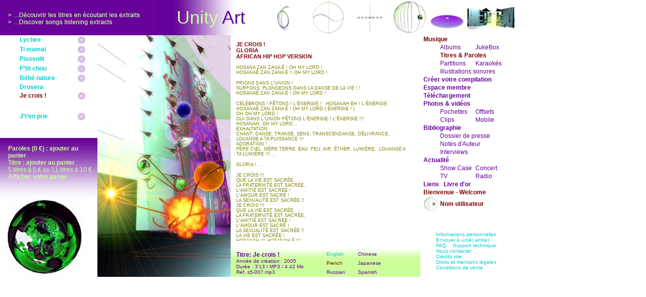

--- FILE ---
content_type: text/html
request_url: http://unityartprod.com/det_titre.php?id=392&panier&sphere=SPHERE5&idelem=393&langue=FR&titre=Je%20crois%20!
body_size: 33578
content:
<!DOCTYPE html PUBLIC "-//W3C//DTD XHTML 1.0 Transitional//EN" "http://www.w3.org/TR/xhtml1/DTD/xhtml1-transitional.dtd">

<html xmlns="http://www.w3.org/1999/xhtml">
<head>

<script src="infobulle.js"></script>
<style type="text/css">
.infobulle{
	color: #FFFFFF;
	position: absolute;
	visibility : hidden;
	border: 1px solid #660099;
	padding: 8px;
	font-family: Arial, Helvetica, sans-serif;
	align: center;
	font-size: 8pt;
	background-color: #00cccc;
}
</style>
<div id="bulle" class="infobulle"></div>
<script src="../Scripts/AC_RunActiveContent.js" type="text/javascript"></script>


<meta http-equiv="Content-Type" content="text/html; charset=utf-8" />
<title>music</title>
<link href="album.css" rel="stylesheet" type="text/css" />
<script type="text/javascript">
<!--
function MM_preloadImages() { //v3.0
  var d=document; if(d.images){ if(!d.MM_p) d.MM_p=new Array();
    var i,j=d.MM_p.length,a=MM_preloadImages.arguments; for(i=0; i<a.length; i++)
    if (a[i].indexOf("#")!=0){ d.MM_p[j]=new Image; d.MM_p[j++].src=a[i];}}
}

function MM_swapImgRestore() { //v3.0
  var i,x,a=document.MM_sr; for(i=0;a&&i<a.length&&(x=a[i])&&x.oSrc;i++) x.src=x.oSrc;
}

function MM_findObj(n, d) { //v4.01
  var p,i,x;  if(!d) d=document; if((p=n.indexOf("?"))>0&&parent.frames.length) {
    d=parent.frames[n.substring(p+1)].document; n=n.substring(0,p);}
  if(!(x=d[n])&&d.all) x=d.all[n]; for (i=0;!x&&i<d.forms.length;i++) x=d.forms[i][n];
  for(i=0;!x&&d.layers&&i<d.layers.length;i++) x=MM_findObj(n,d.layers[i].document);
  if(!x && d.getElementById) x=d.getElementById(n); return x;
}

function MM_swapImage() { //v3.0
  var i,j=0,x,a=MM_swapImage.arguments; document.MM_sr=new Array; for(i=0;i<(a.length-2);i+=3)
   if ((x=MM_findObj(a[i]))!=null){document.MM_sr[j++]=x; if(!x.oSrc) x.oSrc=x.src; x.src=a[i+2];}
}
function MM_popupMsg(msg) { //v1.0
  alert(msg);
}
//-->
</script>
<style type="text/css">
<!--
body {
	margin-left: 0px;
	margin-top: 0px;
	margin-right: 0px;
	margin-bottom: 0px;
	text-decoration: none;
}
a:link {
	text-decoration: none;
}
a:visited {
	text-decoration: none;
}
a:hover {
	text-decoration: none;
}
a:active {
	text-decoration: none;
}
-->
</style>
</head>

<body onload="MM_preloadImages('images/bandeaumusique/donwload.gif','images/bandeaumusique/select.gif','images/bandeaumusique/decouv.gif','images/ajoutcompila.gif','images/presentalbum/revenirsommaire.png','images/presentalbum/visualisercommande.png','images/presentalbum/createcompilation.png','images/presentalbum/discoversongs.png','images/presentalbum/membersapce.png','images/presentalbum/compil.gif','images/presentalbum/buypartitions.png','images/presentalbum/discoverkaraokes.png','images/presentalbum/downloadachat.png','images/presentalbum/downloadcovers.png','images/presentalbum/downloadoffsets.png','images/presentalbum/decouvdossierp.png','images/presentalbum/decouv-notesauteur.png','images/presentalbum/ecouterinterviews.png','images/presentalbum/actualite.png','images/presentalbum/creditsite.png','images/presentalbum/mentionslegales.png','images/presentalbum/add-album.png','images/presentalbum/See-basket.png','images/presentalbum/faq.png','images/presentalbum/conditions.png','images/presentalbum/al-illustrations.jpg','images/presentalbum/al-jardin.jpg','images/presentalbum/al-shiva.jpg','images/titre/c1A.gif','images/titre/c2A.gif','images/titre/c3A.gif','images/titre/c4A.gif','images/titre/c5A.gif','images/titre/c6A.gif','images/titre/c7A.gif','images/presentalbum/returntothespheres.png','images/presentalbum/links.png','images/presentalbum/envoyeraunami.png','images/presentalbum/nouscontacter.png','images/presentalbum/livredor.png','images/presentalbum/infosperso.png','images/presentalbum/supporttechnique.png','images/presentalbum/illustrations-sonores.png','images/presentalbum/jukebox.png')">

<div id="paroles"><table width="356" border="0" cellspacing="0" cellpadding="0">
  <tr>
    <td width="11">&nbsp;</td>
    <td width="345" rowspan="2"><p class="songtitre">&nbsp;</p>
      <div class="Section1">
        <p class="songtitre">JE  CROIS !</p>
        <p class="songtitre">GLORIA </p>
        <p class="songtitre">AFRICAN  HIP HOP version</p>
        <p class="MsoNormal" style="text-align:justify;"><span style="font-family:'Arial Unicode MS'; font-size:8.0pt; ">&nbsp;</span><span style="font-family:'Arial Unicode MS'; font-size:8.0pt; "> </span></p>
        <p class="songcouplet">HOSANA  ZAN ZANA É ! OH MY LORD !</p>
        <p class="songcouplet">HOSANAÉ  ZAN ZANA É !! OH MY LORD !</p>
        <p class="MsoNormal" style="text-align:justify;"><span style="font-family:'Arial Unicode MS'; font-size:8.0pt; ">&nbsp;</span></p>
        <p class="songcouplet">PRIONS  DANS L<span style="font-family:'Arial Unicode MS'; ">’</span>UNION !</p>
        <p class="songcouplet">SURFONS,  PLONGEONS DANS LA DANSE DE LA VIE ! !</p>
        <p class="songcouplet">HOSANAÉ  ZAN ZANA É ! OH MY LORD !</p>
        <p class="MsoNormal" style="text-align:justify;"><span style="font-family:'Arial Unicode MS'; font-size:8.0pt; ">&nbsp;</span></p>
        <p class="songcouplet">CÉLÉBRONS  ! FÊTONS ! L<span style="font-family:'Arial Unicode MS'; ">’</span>ÉNERGIE !&nbsp;&nbsp;  HOSANAH EH ! L<span style="font-family:'Arial Unicode MS'; ">’</span>ÉNERGIE</p>
        <p class="songcouplet">HOSANAÉ  ZAN ZANA É ! OH MY LORD ( ÉNERGIE ! )</p>
        <p class="songcouplet">OH  OH MY LORD !</p>
        <p class="songcouplet">OUI  DANS L<span style="font-family:'Arial Unicode MS'; ">’</span>UNION FÊTONS L<span style="font-family:'Arial Unicode MS'; ">’</span>ÉNERGIE ! L<span style="font-family:'Arial Unicode MS'; ">’</span>ÉNERGIE  !!!</p>
        <p class="songcouplet">HOSANAH,  OH MY LORD...</p>
        <p class="songcouplet">EXHALTATION</p>
        <p class="songcouplet">CHANT,  DANSE, TRANSE, SENS, TRANSCENDANSE, DÉLIVRANCE, LOUANGE A TA PUISSANCE !!!</p>
        <p class="songcouplet">ADORATION  !</p>
        <p class="songcouplet">PÈRE  CIEL, MÈRE TERRE, EAU, FEU, AIR, ÉTHER, LUMIÈRE,&nbsp; LOUANGE A TA LUMIÈRE  !!!...</p>
        <p class="MsoNormal" style="text-align:justify;"><span style="font-family:'Arial Unicode MS'; font-size:8.0pt; ">&nbsp;</span></p>
        <p class="songcouplet">GLORIA  ! ....</p>
        <p class="MsoNormal" style="text-align:justify;"><span style="font-family:'Arial Unicode MS'; font-size:8.0pt; ">&nbsp;</span></p>
        <p class="songcouplet">JE  CROIS !!!</p>
        <p class="songcouplet">QUE  LA VIE EST SACRÉE,</p>
        <p class="songcouplet">LA  FRATERNITÉ EST SACRÉE,</p>
        <p class="songcouplet">L<span style="font-family:'Arial Unicode MS'; ">’</span>AMITIÉ EST SACRÉE !</p>
        <p class="songcouplet">L<span style="font-family:'Arial Unicode MS'; ">’</span>AMOUR EST SACRÉ !</p>
        <p class="songcouplet">LA  SEXUALITÉ EST SACRÉE !!</p>
        <p class="songcouplet">JE  CROIS !!!</p>
        <p class="songcouplet">QUE  LA VIE EST SACRÉE,</p>
        <p class="songcouplet">LA  FRATERNITÉ EST SACRÉE,</p>
        <p class="songcouplet">L<span style="font-family:'Arial Unicode MS'; ">’</span>AMITIÉ EST SACRÉE !</p>
        <p class="songcouplet">L<span style="font-family:'Arial Unicode MS'; ">’</span>AMOUR EST SACRÉ !</p>
        <p class="songcouplet">LA  SEXUALITÉ EST SACRÉE !! </p>
        <p class="songcouplet">LA  VIE EST SACRÉE !</p>
        <p class="songcouplet">HOSANAH  !!! HOSANAH É !!!</p>
        <p class="songrefrain"><span style="font-family:'Arial Unicode MS'; font-size:8.0pt; font-style:normal; font-weight:normal; ">&nbsp;</span><span style="font-family:'Arial Unicode MS'; font-size:8.0pt; "> </span></p>
        <p class="songcouplet">JE  T<span style="font-family:'Arial Unicode MS'; ">’</span>OFFRE MA PRIÈRE !!!!</p>
        <p class="MsoNormal" style="text-align:justify;"><span style="font-family:'Arial Unicode MS'; font-size:8.0pt; ">&nbsp;</span></p>
        <p class="songcouplet">JE  CROIS !!!</p>
        <p class="songcouplet">QUE  LA VIE EST SACRÉE,</p>
        <p class="songcouplet">L<span style="font-family:'Arial Unicode MS'; ">’</span>AMITIÉ EST SACRÉE !</p>
        <p class="songcouplet">L<span style="font-family:'Arial Unicode MS'; ">’</span>AMOUR EST SACRÉ !</p>
        <p class="songcouplet">LE  COUPLE EST SACRÉ !</p>
        <p class="songcouplet">LA  SEXUALITÉ EST SACRÉE !! </p>
        <p class="songcouplet">MERCI  POUR CE DON QUE TU AS FAIT À MON INCARNATION...</p>
        <p class="songcouplet">MERCI  DE M<span style="font-family:'Arial Unicode MS'; ">’</span>ACCORDER L<span style="font-family:'Arial Unicode MS'; ">’</span>AMOUR, LE RESPECT, LA FÉCONDITÉ</p>
        <p class="songcouplet">ET  LA GRÂCE D<span style="font-family:'Arial Unicode MS'; ">’</span>ÊTRE MÈRE...</p>
        <p class="MsoNormal" style="text-align:justify;"><span style="font-family:'Arial Unicode MS'; font-size:8.0pt; ">&nbsp;</span></p>
        <p class="songcouplet">JE  CROIS !!!</p>
        <p class="songcouplet">QUE  LA VIE EST SACRÉE</p>
        <p class="songcouplet">LA  FRATERNITÉ EST SACRÉE</p>
        <p class="songcouplet">L<span style="font-family:'Arial Unicode MS'; ">’</span>AMITIÉ EST SACRÉE !</p>
        <p class="songcouplet">L<span style="font-family:'Arial Unicode MS'; ">’</span>AMOUR EST SACRÉ !</p>
        <p class="songcouplet">LA  SEXUALITÉ EST SACRÉE !! </p>
        <p class="songcouplet">JE  CROIS !!! </p>
        <p class="songcouplet">QUE  LA VIE EST SACRÉE</p>
        <p class="songcouplet">L<span style="font-family:'Arial Unicode MS'; ">’</span>AMITIÉ EST SACRÉE !</p>
        <p class="songcouplet">L<span style="font-family:'Arial Unicode MS'; ">’</span>AMOUR EST SACRÉ!</p>
        <p class="songcouplet">LA  SEXUALITÉ EST SACRÉE !!</p>
        <p class="songcouplet">MON  DIEU C<span style="font-family:'Arial Unicode MS'; ">’</span>EST SI BON</p>
        <p class="songcouplet">MERCI  POUR CE DON QUE TU AS FAIT À NOTRE INCARNATION...</p>
        <p class="songcouplet">(Je  t<span style="font-family:'Arial Unicode MS'; ">’</span>offre ma prière)</p>
        <p class="songcouplet">JE  CROIS !!!</p>
        <p class="songcouplet">QUE  LA VIE EST SACRÉE</p>
        <p class="songcouplet">LA  FRATERNITÉ EST SACRÉE</p>
        <p class="songcouplet">L<span style="font-family:'Arial Unicode MS'; ">’</span>AMITIÉ EST SACRÉE !</p>
        <p class="songcouplet">L<span style="font-family:'Arial Unicode MS'; ">’</span>AMOUR EST SACRÉ !</p>
        <p class="songcouplet">LA  SEXUALITÉ EST SACRÉE !! </p>
        <p class="songcouplet">MERCI  POUR CE DON QUE TU AS FAIT À NOTRE INCARNATION...</p>
        <p class="songcouplet">FAISONS  TOUJOURS DE CETTE UNION UN ACTE D<span style="font-family:'Arial Unicode MS'; ">’</span>AMOUR  ET D<span style="font-family:'Arial Unicode MS'; ">’</span>ADORATION</p>
        <p class="songcouplet">FAISONS  DE TOUS NOS DÉSIRS UNE SOURCE D<span style="font-family:'Arial Unicode MS'; ">’</span>ILLUMINATION  !!!</p>
        <p class="songcouplet">NOUS  TE LOUONS, GLORIFIONS !!!</p>
        <p class="songcredit"><span style="font-family:'Arial Unicode MS'; font-size:8.0pt; color:windowtext; font-style:normal; font-weight:normal; ">&nbsp;</span><span style="font-family:'Arial Unicode MS'; font-size:8.0pt; "> </span></p>
        <p class="songcredit"><span style="font-family:'Arial Unicode MS'; font-size:8.0pt; color:windowtext; font-style:normal; font-weight:normal; ">&nbsp;</span><span style="font-family:'Arial Unicode MS'; font-size:8.0pt; "> </span></p>
        <p class="songcredit">Adaptation  musicale, PAROLES, programmation et chœurs&nbsp;: UNITY ART</p>
        <p class="songcredit">Voix : Pascal OYOUNG OLY &amp;&nbsp; Maty SOUL</p>
        <p class="songcredit">Textes  additionnels anglais, latin, français et sonorités africaines : UNITY ART &amp;  Pascal Oyong Oly </p>
        <p class="songdroits">Oeuvre  déposée. Tous droits réservés par les Auteurs</p>
      </div></td>
  </tr>
  <tr>
    <td>&nbsp;</td>
    </tr>
</table>
</div><div id="album">
  <div id="bandeaualbum1"><img src="images/presentalbum/discoversongs.png" name="decouvalbmix" id="decouvalbmix" onmouseover="montre('Si les  caractères s\'affichent mal, ajouter les langues d\'Extrême-Orient dans votre système. Plus d\'information dans notre FAQ 2-3.')" onmouseout="cache()" /></div>
  <div id="bandeaualbum2"><span class="titrevert36">Unity</span> <span class="titre36violet">Art</span></div>
  <div id="bandeaualbum3"><a href="album.php"><img src="images/bandeaumusique/bandeau-musique_03.jpg" width="85" height="70" border="0" id="Image19" onmouseover="MM_swapImage('Image19','','images/bandeaumusique/decouv.gif',1);montre('Découvrir les albums')" onmouseout="MM_swapImgRestore();cache()" /></a></div>
  <div id="bandeaualbum4"><a href="titres.php"><img src="images/bandeaumusique/play.gif" name="Image20" width="80" height="70" border="0" id="Image20" onmouseover="MM_swapImage('decouvalbmix','','images/presentalbum/discoversongs.png',1);montre('Découvrir les titres')" onmouseout="MM_swapImgRestore();cache()" /></a> </div>
  <div id="bandeaualbum5"><a href="compilation.php"><img src="images/bandeaumusique/bandeau-musique_05.jpg" width="87" height="70" border="0" id="Image21" onmouseover="MM_swapImage('decouvalbmix','','images/presentalbum/createcompilation.png','Image21','','images/bandeaumusique/select.gif',1);montre('Créer votre compilation')" onmouseout="MM_swapImgRestore();cache()" /></a></div>
  <div id="bandeaualbum6"><a href="espacemembre.php"><img src="images/bandeaumusique/bandeau-musique_06.jpg" width="73" height="70" border="0" id="Image22" onmouseover="MM_swapImage('decouvalbmix','','images/presentalbum/membersapce.png','Image22','','images/bandeaumusique/donwload.gif',1);montre('Espace membre')" onmouseout="MM_swapImgRestore();cache()" /></a></div>
  <div id="bandeaualbum7"><a href="panier.php"><img src="images/presentalbum/compilfixe.jpg" width="74" height="70" border="0" id="Image4" onmouseover="MM_swapImage('decouvalbmix','','images/presentalbum/visualisercommande.png','Image4','','images/presentalbum/compil.gif',1);montre('Afficher votre panier')" onmouseout="MM_swapImgRestore();cache()" /></a> </div>
  <div id="bandeaualbum8"><a href="sommaire.php"><img src="images/bandeaumusique/bandeau-musique_08.jpg" width="96" height="70" border="0" onmouseover="MM_swapImage('decouvalbmix','','images/presentalbum/revenirsommaire.png',1);montre('Espaces 2 et 3 &quot;Exposition/Créativité&quot;')" onmouseout="MM_swapImgRestore();cache()" /></a></div>
  <div id="listealbum">
    <table width="173" border="0" cellspacing="0" cellpadding="1">
 <tr><td width='36'></td><td class='chapo12bleu'><a href='det_titre.php?sphere=SPHERE5&idelem=387&langue=FR&titre=Lychee' class='chapo12bleu'>Lychee</a></td><td width='19'><a href='det_titre.php?id=387&panier&sphere=SPHERE5&idelem=393&langue=FR&titre=Je crois !'><img src='images/ajoutcompile.gif' alt='' width='17' height='17' border='0' id='Imagevente0' onmouseover="MM_swapImage('decouvalbmix','','images/presentalbum/add-album.png','Imagevente0','','images/ajoutcompila.gif',1);montre('Ajouter à votre panier')" onmouseout="MM_swapImgRestore();cache()" /></a></td></tr><tr><td width='36'></td><td class='chapo12bleu'><a href='det_titre.php?sphere=SPHERE5&idelem=388&langue=FR&titre=Ti mamaï' class='chapo12bleu'>Ti mamaï</a></td><td width='19'><a href='det_titre.php?id=388&panier&sphere=SPHERE5&idelem=393&langue=FR&titre=Je crois !'><img src='images/ajoutcompile.gif' alt='' width='17' height='17' border='0' id='Imagevente1' onmouseover="MM_swapImage('decouvalbmix','','images/presentalbum/add-album.png','Imagevente1','','images/ajoutcompila.gif',1);montre('Ajouter à votre panier')" onmouseout="MM_swapImgRestore();cache()" /></a></td></tr><tr><td width='36'></td><td class='chapo12bleu'><a href='det_titre.php?sphere=SPHERE5&idelem=389&langue=FR&titre=Pissenlit' class='chapo12bleu'>Pissenlit</a></td><td width='19'><a href='det_titre.php?id=389&panier&sphere=SPHERE5&idelem=393&langue=FR&titre=Je crois !'><img src='images/ajoutcompile.gif' alt='' width='17' height='17' border='0' id='Imagevente2' onmouseover="MM_swapImage('decouvalbmix','','images/presentalbum/add-album.png','Imagevente2','','images/ajoutcompila.gif',1);montre('Ajouter à votre panier')" onmouseout="MM_swapImgRestore();cache()" /></a></td></tr><tr><td width='36'></td><td class='chapo12bleu'><a href='det_titre.php?sphere=SPHERE5&idelem=390&langue=FR&titre=P’tit chou ' class='chapo12bleu'>P’tit chou </a></td><td width='19'><a href='det_titre.php?id=390&panier&sphere=SPHERE5&idelem=393&langue=FR&titre=Je crois !'><img src='images/ajoutcompile.gif' alt='' width='17' height='17' border='0' id='Imagevente3' onmouseover="MM_swapImage('decouvalbmix','','images/presentalbum/add-album.png','Imagevente3','','images/ajoutcompila.gif',1);montre('Ajouter à votre panier')" onmouseout="MM_swapImgRestore();cache()" /></a></td></tr><tr><td width='36'></td><td class='chapo12bleu'><a href='det_titre.php?sphere=SPHERE5&idelem=391&langue=FR&titre=Bébé nature' class='chapo12bleu'>Bébé nature</a></td><td width='19'><a href='det_titre.php?id=391&panier&sphere=SPHERE5&idelem=393&langue=FR&titre=Je crois !'><img src='images/ajoutcompile.gif' alt='' width='17' height='17' border='0' id='Imagevente4' onmouseover="MM_swapImage('decouvalbmix','','images/presentalbum/add-album.png','Imagevente4','','images/ajoutcompila.gif',1);montre('Ajouter à votre panier')" onmouseout="MM_swapImgRestore();cache()" /></a></td></tr><tr><td width='36'></td><td class='chapo12bleu'><a href='det_titre.php?sphere=SPHERE5&idelem=392&langue=FR&titre=Drosera' class='chapo12bleu'>Drosera</a></td></tr><tr><td width='36'></td><td class='arial12bordeauxgras'>Je crois ! </td><td width='19'><a href='det_titre.php?id=393&panier&sphere=SPHERE5&idelem=393&langue=FR&titre=Je crois !'><img src='images/ajoutcompile.gif' alt='' width='17' height='17' border='0' id='Imagevente6' onmouseover="MM_swapImage('decouvalbmix','','images/presentalbum/add-album.png','Imagevente6','','images/ajoutcompila.gif',1);montre('Ajouter à votre panier')" onmouseout="MM_swapImgRestore();cache()" /></a></td></tr><tr><td colspan='3'><span class='arial12bordeauxgras'><script type='text/javascript'>AC_FL_RunContent( 'type','application/x-shockwave-flash','data','dewplayer.swf?son=musiques/extraits/s5-007ext.mp3&autostart=1&showtime=1','width','160','height','20','wmode','transparent','movie','dewplayer?son=musiques/extraits/s5-007ext.mp3&autostart=1&showtime=1' ); </script><noscript><object type='application/x-shockwave-flash' data="dewplayer.swf?son=musiques/extraits/s5-007ext.mp3&amp;autostart=1&amp;showtime=1"width='160' height='20'><param name='wmode' value='transparent' /><param name='movie' value="dewplayer.swf?son=musiques/extraits/s5-007ext.mp3&amp;autostart=1&amp;showtime=1" /></object></noscript></span></td></tr><tr><td width='36'></td><td class='chapo12bleu'><a href='det_titre.php?sphere=SPHERE5&idelem=394&langue=FR&titre=J’t’en prie ' class='chapo12bleu'>J’t’en prie </a></td><td width='19'><a href='det_titre.php?id=394&panier&sphere=SPHERE5&idelem=393&langue=FR&titre=Je crois !'><img src='images/ajoutcompile.gif' alt='' width='17' height='17' border='0' id='Imagevente7' onmouseover="MM_swapImage('decouvalbmix','','images/presentalbum/add-album.png','Imagevente7','','images/ajoutcompila.gif',1);montre('Ajouter à votre panier')" onmouseout="MM_swapImgRestore();cache()" /></a></td></tr>         
    </table>
    <div id="paniersong">
      <table width="193" border="0" cellspacing="0" cellpadding="0">
        <tr>
          <td width="16">&nbsp;</td>
          <td width="177"><span class="arial12grasvert"><br />
<a href="det_titre.php?id=603&panier&sphere=SPHERE5&idelem=393&langue=FR&titre=Je crois !" class='arial12regularvert' onmouseover="MM_swapImage('decouvalbmix','','images/presentalbum/add-album.png',1)" onmouseout='MM_swapImgRestore()' >Paroles (0 €) : ajouter au panier</a></span></td>
        </tr>
        <tr>
          <td><br /></td>
          <td><span class="arial12grasvert">
<a href='det_titre.php?id=393&panier&sphere=SPHERE5&idelem=393&langue=FR&titre=Je crois !' class='arial12grasvert' onmouseover="MM_swapImage('decouvalbmix','','images/presentalbum/add-album.png',1)" onmouseout="MM_swapImgRestore()">Titre : ajouter au panier</a></span></tr>
<tr><td><br /></td><td>5 titres à 5 € ou 11 titres à 10 €</td>
        </tr>
        <tr>
          <td>&nbsp;</td>
          <td class="arial12grasvert"><a href="panier.php" class="arial12grasvert" onmouseover="MM_swapImage('decouvalbmix','','images/presentalbum/See-basket.png',1)" onmouseout="MM_swapImgRestore()">Afficher votre panier</a></td>
        </tr>
        <tr>
          <td>&nbsp;</td>
          <td class="arial12grasvert">&nbsp;</td>
        </tr>
      </table>
    </div>
    <div id="sphereanim">
      <table width="193" border="0" cellspacing="0" cellpadding="0">
        <tr>
          <td width="11" height="141" valign="bottom">&nbsp;</td>
          <td width="182"><a href="titres.php"><img src="images/titre/c5f.jpg" name="Image7" width="156" height="156" border="0" id="Image7" onmouseover="MM_swapImage('decouvalbmix','','images/presentalbum/returntothespheres.png','Image7','','images/titre/c5A.gif',1);montre('Retour aux sphères')" onmouseout="MM_swapImgRestore();cache()" /></a></td>
        </tr>
      </table>
    </div>
  </div>
  <div id="presentalbum"><table width="640" border="0" cellspacing="0" cellpadding="0">
  <tr>
    <td width="264" rowspan="2"><img src="images/titre/arbretitre2.jpg" width="264" height="480" /></td>
    <td width="376" height="408">&nbsp;</td>
  </tr>
  <tr>
    <td width="376" height="72" background="images/titre/degradvert.jpg"><table width="376" border="0" cellspacing="0" cellpadding="0">
      <tr>
        <td width="11" rowspan="4">&nbsp;</td>
        <td width="179" height="18">&nbsp;</td>
        <td width="62" height="18">&nbsp;</td>
        <td width="62" height="18">&nbsp;</td>
        <td width="62" height="18">&nbsp;</td>
      </tr>
      <tr>
        <td width="179" rowspan="3"><span class="soustitre12grasviolet">Titre: Je crois !</span><br />
          Année de création : 2005<br />

          Durée : 3'13 / MP3 / 4.42 Mo<br />
          Réf. s5-007.mp3</td>
        <td width="62" height="18"><a href='det_titre.php?sphere=SPHERE5&idelem=393&langue=EN&titre=Je crois !' class='arial10bleu'>English</a></td>
        <td>Chinese</a></td>
        <td>&nbsp;</td>
      </tr>
      <tr>
        <td width="62" height="18"><a href='det_titre.php?sphere=SPHERE5&idelem=393&langue=FR&titre=Je crois !' class='arial10bordeaux'>French</a></td>
        <td width="62" height="18">Japanese</a></td>
        <td width="62" height="18">&nbsp;</td>
      </tr>
      <tr>
        <td width="62" height="18">Russian</a></td>
        <td width="62" height="18">Spanish</a></td>
        <td width="62" height="18">&nbsp;</td>
      </tr>

    </table></td>
  </tr>
</table>
</div>
  <div id="menualbum">
    <table width="187" border="0" cellspacing="0" cellpadding="1">
      <tr>
        <td width="3" class="soustitre12grasviolet">&nbsp;</td>
        <td colspan="4" class="arial12bordeauxgras">Musique</td>
      </tr>
      <tr>
        <td colspan="2">&nbsp;</td>
        <td colspan="2"><a href="album.php" class="arial12regularviolet" onmouseover="MM_swapImage('decouvalbmix','','images/presentalbum/actualite.png',1)" onmouseout="MM_swapImgRestore()">Albums</a></td>
        <td><a href="#" class="arial12regularviolet" onClick="javascript:window.open('http://unityartprod.com/jukebox/jb.php','JukeBox','directories=no, location=yes, width=460, height=190')" onmouseover="MM_swapImage('decouvalbmix','','images/presentalbum/jukebox.png',1)" onmouseout="MM_swapImgRestore()">JukeBox</a></td>
      </tr>
      <tr>
        <td colspan="2">&nbsp;</td>
        <td colspan="3" class="arial12bordeauxgras">Titres &amp; Paroles</td>
      </tr>
      <tr>
        <td colspan="2">&nbsp;</td>
        <td colspan="2"><a href="partitions.php" class="arial12regularviolet" onmouseover="MM_swapImage('decouvalbmix','','images/presentalbum/buypartitions.png',1)" onmouseout="MM_swapImgRestore()">Partitions</a></td>
        <td width="77"><a href="karaokes.php" class="arial12regularviolet" onmouseover="MM_swapImage('decouvalbmix','','images/presentalbum/discoverkaraokes.png',1)" onmouseout="MM_swapImgRestore()">Karaokés</a></td>
      </tr>
      <tr>
        <td colspan="2">&nbsp;</td>
        <td colspan="3"><a href="illustrations-sonores.php" class="arial12regularviolet" onmouseover="MM_swapImage('decouvalbmix','','images/presentalbum/illustrations-sonores.png',1)" onmouseout="MM_swapImgRestore()">Illustrations sonores</a></td>
      </tr>
      <tr>
        <td class="soustitre12grasviolet">&nbsp;</td>
        <td colspan="4" class="soustitre12grasviolet"><a href="compilation.php" class="soustitre12grasviolet" onmouseover="MM_swapImage('decouvalbmix','','images/presentalbum/createcompilation.png',1)" onmouseout="MM_swapImgRestore()">Créer votre compilation</a></td>
      </tr>
      <tr>
        <td class="soustitre12grasviolet">&nbsp;</td>
        <td colspan="4" class="soustitre12grasviolet"><a href="espacemembre.php" class="soustitre12grasviolet" onmouseover="MM_swapImage('decouvalbmix','','images/presentalbum/membersapce.png',1)" onmouseout="MM_swapImgRestore()">Espace membre</a></td>
      </tr>
      <tr>
        <td class="soustitre12grasviolet">&nbsp;</td>
        <td colspan="4" class="soustitre12grasviolet"><a href="panier.php" class="soustitre12grasviolet" onmouseover="MM_swapImage('decouvalbmix','','images/presentalbum/downloadachat.png',1)" onmouseout="MM_swapImgRestore()">Téléchargement</a></td>
      </tr>
      <tr>
        <td class="soustitre12grasviolet">&nbsp;</td>
        <td colspan="4" class="soustitre12grasviolet">Photos &amp; vid&#233;os</td>
      </tr>
      <tr>
        <td colspan="2">&nbsp;</td>
        <td colspan="2"><a href="pochettes.php" class="arial12regularviolet" onmouseover="MM_swapImage('decouvalbmix','','images/presentalbum/downloadcovers.png',1)" onmouseout="MM_swapImgRestore()">Pochettes</a></td>
        <td><a href="offsets.php" class="arial12regularviolet" onmouseover="MM_swapImage('decouvalbmix','','images/presentalbum/downloadoffsets.png',1)" onmouseout="MM_swapImgRestore()">Offsets</a></td>
      </tr>
      <tr>
        <td colspan="2">&nbsp;</td>
        <td colspan="2"><a href="clips.php" class="arial12regularviolet" onmouseover="MM_swapImage('decouvalbmix','','images/presentalbum/downloadcovers.png',1)" onmouseout="MM_swapImgRestore()">Clips</a></td>
        <td><a href="mobile.php" class="arial12regularviolet" onmouseover="MM_swapImage('decouvalbmix','','images/presentalbum/downloadoffsets.png',1)" onmouseout="MM_swapImgRestore()">Mobile</a></td>
      </tr>
      <tr>
        <td class="soustitre12grasviolet">&nbsp;</td>
        <td colspan="4" class="soustitre12grasviolet">Bibliographie</td>
      </tr>
      <tr>
        <td colspan="2">&nbsp;</td>
        <td colspan="3"><a href="dossierdepresse.php" class="arial12regularviolet" onmouseover="MM_swapImage('decouvalbmix','','images/presentalbum/decouvdossierp.png',1)" onmouseout="MM_swapImgRestore()">Dossier de presse</a></td>
      </tr>
      <tr>
        <td colspan="2">&nbsp;</td>
        <td colspan="3"><a href="notesdauteur.php" class="arial12regularviolet" onmouseover="MM_swapImage('decouvalbmix','','images/presentalbum/decouv-notesauteur.png',1)" onmouseout="MM_swapImgRestore()">Notes d'Auteur</a></td>
      </tr>
      <tr>
        <td colspan="2">&nbsp;</td>
        <td colspan="3" class="arial12regularviolet"><a href="interviews.php" class="arial12regularviolet" onmouseover="MM_swapImage('decouvalbmix','','images/presentalbum/ecouterinterviews.png',1)" onmouseout="MM_swapImgRestore()">Interviews</a></td>
      </tr>
      <tr>
        <td class="soustitre12grasviolet">&nbsp;</td>
        <td colspan="4" class="soustitre12grasviolet">Actualité</td>
      </tr>
      <tr>
        <td colspan="2">&nbsp;</td>
        <td colspan="2"><a href="showcase.php" class="arial12regularviolet" onmouseover="MM_swapImage('decouvalbmix','','images/presentalbum/actualite.png',1)" onmouseout="MM_swapImgRestore()">Show Case</a></td>
        <td><a href="concert.php" class="arial12regularviolet" onmouseover="MM_swapImage('decouvalbmix','','images/presentalbum/actualite.png',1)" onmouseout="MM_swapImgRestore()">Concert</a></td>
      </tr>
      <tr>
        <td colspan="2">&nbsp;</td>
        <td colspan="2"><a href="tv.php" class="arial12regularviolet" onmouseover="MM_swapImage('decouvalbmix','','images/presentalbum/actualite.png',1)" onmouseout="MM_swapImgRestore()">TV</a></td>
        <td><a href="radio.php" class="arial12regularviolet" onmouseover="MM_swapImage('decouvalbmix','','images/presentalbum/actualite.png',1)" onmouseout="MM_swapImgRestore()">Radio</a></td>
      </tr>
      <tr>
        <td class="soustitre12grasviolet">&nbsp;</td>
        <td width="31" class="soustitre12grasviolet"><a href="liens.php" class="soustitre12grasviolet" onmouseover="MM_swapImage('decouvalbmix','','images/presentalbum/links.png',1)" onmouseout="MM_swapImgRestore()">Liens</a><a href="liens.php" class="soustitre12grasviolet"></a></td>
        <td width="5" class="soustitre12grasviolet">&nbsp;</td>
        <td width="61" class="soustitre12grasviolet"><a href="livredor.php" class="soustitre12grasviolet" onmouseover="MM_swapImage('decouvalbmix','','images/presentalbum/livredor.png',1)" onmouseout="MM_swapImgRestore()">Livre d'or</a></td>
        <td class="soustitre12grasviolet">&nbsp;</td>
      </tr>
      <tr>
        <td class="soustitre12grasviolet">&nbsp;</td>
        <td colspan="4" class="soustitre12grasviolet"><span class="arial12bordeauxgras">Bienvenue - Welcome</span></td>
      </tr>
      <tr>
        <td class="soustitre12grasviolet">&nbsp;</td>
        <td class="arial12bordeauxgras"><a href="espacemembre.php"><img src="images/presentalbum/welcome.gif" width="30" height="29" border="0" /></a></td>
        <td colspan="3" class="arial12bordeauxgras"><a href="espacemembre-inscrit.php" class="arial12bordeauxgras">
          Nom utilisateur        </a></td>
      </tr>
    </table>
  </div>
  <div id="footeralbum1">
    <table width="187" border="0" cellspacing="0" cellpadding="0">
      <tr>
        <td width="32">&nbsp;</td>
        <td colspan="2"><a href="infosperso.php" class="arial10bleu" onmouseover="MM_swapImage('decouvalbmix','','images/presentalbum/infosperso.png',1)" onmouseout="MM_swapImgRestore()">Informations personnelles</a></td>
      </tr>
      <tr>
        <td>&nbsp;</td>
        <td colspan="2"><a href="mailto:?subject=Site musical a decouvrir      Musical website to discover&amp;body=Bonjour, http://www.unityartprod.com     Un univers musical interpellant, une french touch eurasian pop. Vous pouvez ecouter des mixs album, les extraits des titres, decouvrir les paroles, les traductions, les notes Auteur, biographie, clip, interviews, choisir les titres de votre compilation, des partitions, des covers et des offsets. Visiter une galerie exposition et un espace creativite. Agreable surf !         A surprising musical universe, a french touch eurasian pop.You can listen excerpts, album mixes, but also discover texts, translations, author notes, biography, video clip, interviews. Create your compilation, download scores, covers or offsets. Visit a gallery and a creativity space. Good surf !" class="arial10bleu" onmouseover="MM_swapImage('decouvalbmix','','images/presentalbum/envoyeraunami.png',1)" onmouseout="MM_swapImgRestore()">Envoyer à un(e) ami(e)</a></td>
      </tr>
      <tr>
        <td>&nbsp;</td>
        <td width="33"><a href="faq.php" class="arial10bleu" onmouseover="MM_swapImage('decouvalbmix','','images/presentalbum/faq.png',1)" onmouseout="MM_swapImgRestore()">FAQ</a></td>
        <td width="122"><a href="mailto:supporttechnique@unityartprod.com" class="arial10bleu" onmouseover="MM_swapImage('decouvalbmix','','images/presentalbum/supporttechnique.png',1)" onmouseout="MM_swapImgRestore()">Support technique</a></td>
      </tr>
      <tr>
        <td>&nbsp;</td>
        <td colspan="2"><a href="mailto:unityteam@unityartprod.com" class="arial10bleu" onmouseover="MM_swapImage('decouvalbmix','','images/presentalbum/nouscontacter.png',1)" onmouseout="MM_swapImgRestore()">Nous contacter</a></td>
      </tr>
      <tr>
        <td>&nbsp;</td>
        <td colspan="2"><a href="creditssite.php" class="arial10bleu" onmouseover="MM_swapImage('decouvalbmix','','images/presentalbum/creditsite.png',1)" onmouseout="MM_swapImgRestore()">Crédits site</a></td>
      </tr>
      <tr>
        <td>&nbsp;</td>
        <td colspan="2"><a href="droitsmentionslegales.php" class="arial10bleu" onmouseover="MM_swapImage('decouvalbmix','','images/presentalbum/mentionslegales.png',1)" onmouseout="MM_swapImgRestore()">Droits et mentions légales</a></td>
      </tr>
      <tr>
        <td>&nbsp;</td>
        <td colspan="2"><a href="faq3-7.php" class="arial10bleu" onmouseover="MM_swapImage('decouvalbmix','','images/presentalbum/conditions.png',1)" onmouseout="MM_swapImgRestore()">Conditions de vente</a></td>
      </tr>
    </table>
  </div>
</div>

</body>
</html>


--- FILE ---
content_type: text/css
request_url: http://unityartprod.com/album.css
body_size: 22434
content:
#recupfichier {
	position:absolute;
	left:0px;
	top:70px;
	width:193px;
	height:408px;
	z-index:12;
	overflow: auto;
	visibility: visible;
	background-color: #ccff99;
}
#expo-animalvision {
	position:absolute;
	left:193px;
	top:70px;
	width:640px;
	height:480px;
	z-index:11;
	visibility: visible;
}
#espaceexpoactu {
	position:absolute;
	left:193px;
	top:70px;
	width:640px;
	height:480px;
	z-index:10;
	background-image: url(images/espaceexposition/fon-intro-expo2-vision.jpg);
}
#fondintroexpo {
	position:absolute;
	left:193px;
	top:70px;
	width:640px;
	height:480px;
	z-index:11;
	background-image: url(images/espaceexposition/espaceexposition2.jpg);
	overflow: auto;
	visibility: visible;
}
#fondnewsexpo {
	position:absolute;
	left:193px;
	top:70px;
	width:640px;
	height:480px;
	z-index:11;
	background-image: url(images/espaceexposition/fond-newexposition.jpg);
	visibility: visible;
	overflow: auto;
}
#illustrationssonores {
	position:absolute;
	left:193px;
	top:70px;
	width:640px;
	height:480px;
	z-index:3;
	background-image: url(images/illustrationssonores/fondillustration-sonores.jpg);
	overflow: auto;
}
#isprestationsono {
	position:absolute;
	left:193px;
	top:70px;
	width:640px;
	height:480px;
	z-index:12;
	overflow: auto;
	visibility: visible;
}

#projectionis {
	position:absolute;
	left:314px;
	top:250px;
	width:320px;
	height:240px;
	z-index:12;
}

#identification {
	position:absolute;
	left:347px;
	top:133px;
	width:219px;
	height:201px;
	z-index:10;
}
#inscription {
	position:absolute;
	left:287px;
	top:70px;
	width:363px;
	height:380px;
	z-index:11;
}
#livredorintro {
	position:absolute;
	left:311px;
	top:100px;
	width:442px;
	height:396px;
	z-index:15;
	visibility: visible;
	background-image: url(images/livredor/livredor_03.jpg);
}
#livredorhaut {
	position:absolute;
	left:193px;
	top:70px;
	width:640px;
	height:30px;
	z-index:10;
	visibility: visible;
	background-image: url(images/livredor/livredor_01.jpg);
	text-decoration: none;
	background-repeat: no-repeat;
	overflow: auto;
}
#livredorgauche {
	position:absolute;
	left:193px;
	top:100px;
	width:118px;
	height:396px;
	z-index:11;
	visibility: visible;
	background-image: url(images/livredor/livredor_02.jpg);
	text-decoration: none;
	background-repeat: no-repeat;
	overflow: auto;
}
#livredorcentre {
	position:absolute;
	left:311px;
	top:100px;
	width:442px;
	height:396px;
	z-index:12;
	visibility: visible;
	background-image: url(images/livredor/livredor_03_a_03_03.jpg);
	text-decoration: none;
	background-repeat: no-repeat;
	overflow: auto;
}
#livredordroit {
	position:absolute;
	left:753px;
	top:100px;
	width:80px;
	height:396px;
	z-index:13;
	visibility: visible;
	background-image: url(images/livredor/livredor_04.jpg);
	text-decoration: none;
	background-repeat: no-repeat;
	overflow: auto;
}
#livredorbas {
	position:absolute;
	left:193px;
	top:496px;
	width:640px;
	height:54px;
	z-index:14;
	background-image: url(images/livredor/livredor_05.jpg);
	text-decoration: none;
	background-repeat: no-repeat;
	overflow: auto;
	visibility: visible;
}
#fondcarnetinternaute {
	position:absolute;
	left:193px;
	top:70px;
	width:640px;
	height:480px;
	z-index:10;
	text-decoration: none;
	background-image: url(images/creaspace/carnetinternautes.jpg);
	background-repeat: no-repeat;
	margin: 0px;
	padding: 0px;
	overflow: auto;
	visibility: visible;
}
#bascompilverte {
	position:absolute;
	left:193px;
	top:478px;
	width:94px;
	height:73px;
	z-index:11;
	background-color: #ccff99;
}
#annonce {
	position:absolute;
	left:100px;
	top:409px;
	width:93px;
	height:141px;
	z-index:10;
	visibility: visible;
}
#reponse {
	position:absolute;
	left:193px;
	top:478px;
	width:640px;
	height:72px;
	z-index:11;
	background-image: url(images/creaspace/fondreponse.jpg);
	text-decoration: none;
	overflow: auto;
	visibility: visible;
}
#exemplefinaliser {
	position:absolute;
	left:0px;
	top:255px;
	width:457px;
	height:223px;
	z-index:7;
	background-image: url(images/creaspace/fondfinaliser2.jpg);
	font-family: Arial, Helvetica, sans-serif;
	font-size: 12px;
	color: #800000;
	text-decoration: none;
}
#droitfinaliser {
	position:absolute;
	left:193px;
	top:478px;
	width:640px;
	height:72px;
	z-index:7;
	font-family: Arial, Helvetica, sans-serif;
	font-size: 10px;
	text-decoration: none;
	color: #00CCCC;
}

#ecoutexemple {
	position:absolute;
	left:457px;
	top:255px;
	width:376px;
	height:223px;
	z-index:7;
	background-image: url(images/creaspace/fondfinaliser3.jpg);
}
#cestavous {
	position:absolute;
	left:0px;
	top:70px;
	width:833px;
	height:185px;
	z-index:7;
	background-image: url(images/creaspace/fondfinaliser.jpg);
	font-family: Arial, Helvetica, sans-serif;
	font-size: 12px;
	color: #660099;
}
#cestavous a:hover {
	color: #00CCCC;
}

#exthemes {
	position:absolute;
	left:193px;
	top:255px;
	width:264px;
	height:295px;
	z-index:7;
	font-family: Arial, Helvetica, sans-serif;
	font-size: 10px;
	color: #660099;
	text-decoration: none;
}
#conseilstexte {
	position:absolute;
	left:0px;
	top:70px;
	width:457px;
	height:185px;
	z-index:7;
	font-family: Arial, Helvetica, sans-serif;
	font-size: 12px;
	color: #660099;
	text-decoration: none;
}
#fondecrire {
	position:absolute;
	left:457px;
	top:70px;
	width:376px;
	height:480px;
	z-index:7;
}
#menuviolet {
	position:absolute;
	left:0px;
	top:0px;
	width:193px;
	height:70px;
	z-index:8;
	visibility: visible;
}
#bandeauecrire {
	position:absolute;
	left:760px;
	top:0px;
	width:164px;
	height:70px;
	z-index:7;
}
#bandeaurythme {
	position:absolute;
	left:660px;
	top:0px;
	width:100px;
	height:70px;
	z-index:7;
}
#bandeauchanter {
	position:absolute;
	left:545px;
	top:0px;
	width:115px;
	height:70px;
	z-index:7;
}
#bandeaucreativite {
	position:absolute;
	left:193px;
	top:0px;
	width:352px;
	height:70px;
	z-index:7;
	text-decoration: none;
	font-family: Arial, Helvetica, sans-serif;
	font-size: 36px;
	line-height: 70px;
	color: #CCFF99;
	text-align: center;
	background-image: url(images/creaspace/degradeviolet.jpg);
}
#animkaraoke {
	position:absolute;
	left:457px;
	top:148px;
	width:376px;
	height:282px;
	z-index:7;
	background-image: url(images/creaspace/fondparoles.jpg);
	overflow: auto;
}
#fond2chanter {
	position:absolute;
	left:457px;
	top:70px;
	width:376px;
	height:78px;
	z-index:7;
	background-image: url(images/creaspace/fond2chanter.jpg);
	font-family: Arial, Helvetica, sans-serif;
	font-size: 10px;
	color: #CCFF99;
}

#fondchanter {
	position:absolute;
	left:193px;
	top:274px;
	width:264px;
	height:156px;
	z-index:7;
	background-image: url(images/creaspace/fondchanter.jpg);
	font-family: Arial, Helvetica, sans-serif;
	font-size: 10px;
	color: #660099;
}
#conseilschanter {
	position:absolute;
	left:0px;
	top:70px;
	width:457px;
	height:204px;
	z-index:7;
	font-family: Arial, Helvetica, sans-serif;
	font-size: 12px;
	color: #800000;
	text-decoration: none;
	background-image: url(images/creaspace/fonsconseil.jpg);
}
#questionchanter {
	position:absolute;
	left:193px;
	top:430px;
	width:640px;
	height:48px;
	z-index:7;
	font-family: Arial, Helvetica, sans-serif;
	font-size: 12px;
	color: #808000;
	text-decoration: none;
	background-image: url(images/creaspace/fondquestion.jpg);
	font-weight: bold;
	visibility: visible;
}
#questionchanter a:hover {
	color: #800000;
	text-decoration: none;
	font-size: 14px;
}

#listekaraoke {
	position:absolute;
	left:1px;
	top:274px;
	width:193px;
	height:156px;
	z-index:7;
	text-decoration: none;
	overflow: auto;
	font-family: Arial, Helvetica, sans-serif;
	font-size: 10px;
	color: #00CCCC;
	visibility: visible;
}
#listekaraoke a:hover {
	color: #660099;
	text-decoration: none;
}

#noteauteur {
	position:absolute;
	left:193px;
	top:70px;
	width:620px;
	height:480px;
	z-index:10;
	overflow: auto;
}
#infocreacompil {
	position:absolute;
	left:287px;
	top:70px;
	width:546px;
	height:480px;
	z-index:10;
	background-color: #ccff99;
	overflow: auto;
	visibility: visible;
}
#basfaq {
	position:absolute;
	left:193px;
	top:478px;
	width:94px;
	height:72px;
	z-index:10;
	background-color: #CCFF99;
	text-decoration: none;
	overflow: visible;
}
#bastelechargement {
	position:absolute;
	left:0px;
	top:478px;
	width:287px;
	height:72px;
	z-index:10;
	background-color: #ccff99;
}
#faq-french {
	position:absolute;
	left:287px;
	top:279px;
	width:546px;
	height:271px;
	z-index:10;
	font-family: Arial, Helvetica, sans-serif;
	font-size: 12px;
	color: #808000;
	text-decoration: none;
	overflow: auto;
	background-color: #f5ffeb;
	visibility: visible;
}
#faq-trang {
	position:absolute;
	left:287px;
	top:70px;
	width:546px;
	height:209px;
	z-index:7;
	font-family: Arial, Helvetica, sans-serif;
	font-size: 12px;
	color: #800000;
	text-decoration: none;
	overflow: auto;
	visibility: visible;
}
#bascompil {
	position:absolute;
	left:193px;
	top:478px;
	width:94px;
	height:72px;
	z-index:7;
	font-family: Arial, Helvetica, sans-serif;
	font-size: 10px;
	text-decoration: none;
	overflow: visible;
	color: #660099;
	background-color: #f5ffeb;
	visibility: visible;
}
#identification {
	position:absolute;
	left:651px;
	top:70px;
	width:182px;
	height:480px;
	z-index:10;
	overflow: visible;
}
#identification a:hover {
	color: #808000;
}

#modifinfoperso {
	position:absolute;
	left:193px;
	top:70px;
	width:640px;
	height:480px;
	z-index:7;
	overflow: visible;
	font-family: Arial, Helvetica, sans-serif;
	font-size: 10px;
	color: #660099;
	text-decoration: none;
}
.infobulle{
	color: #FFFFFF;
	position: absolute;
	visibility : hidden;
	border: 1px solid #660099;
	padding: 8px;
	font-family: Arial, Helvetica, sans-serif;
	align: center;
	font-size: 8pt;
	background-color: #00cccc;
	z-index: 20;
}
#fondcover {
	position:absolute;
	left:193px;
	top:70px;
	width:640px;
	height:479px;
	z-index:4;
	overflow: hidden;
	margin: 0px;
	padding: 0px;
	clip: rect(0px,auto,auto,auto);
	visibility: visible;
}
.partition {
	font-family: Arial, Helvetica, sans-serif;
	font-size: 14px;
	color: #808000;
}
#album #listealbum #panier {
	font-family: arial;
	font-size: 12px;
	color: #ccff99;
	position: absolute;
	height: 135px;
	width: 193px;
	left: 0px;
	top: 274px;
	background-image: url(images/presentalbum/panieralbum.jpg);
	z-index: 2;
	visibility: visible;
}
#sphereanim {
	height: 156px;
	width: 193px;
	position: absolute;
	left: -1px;
	top: 393px;
	z-index: 6;
}

#album {
	height: 550px;
	width: 1020px;
	border-top-width: 0px;
	border-right-width: 0px;
	border-bottom-width: 0px;
	border-left-width: 0px;
	border-top-style: 0px;
	border-right-style: 0px;
	border-bottom-style: 0px;
	border-left-style: 0px;
	margin: 0px;
	padding: 0px;
	text-decoration: none;
}
#bandeaualbum1 {
	float: left;
	height: 70px;
	width: 310px;
	font-family: Arial, Helvetica, sans-serif;
	font-size: 12px;
	color: ccFF99;
	text-decoration: none;
	background-image: none;
}
#bandeaualbum2 {
	height: 70px;
	width: 215px;
	float: left;
	background-image: url(images/bandeaumusique/bandeau-musique.jpg);
	font-family: Arial, Helvetica, sans-serif;
	font-size: 36px;
	color: #ccFF99;
	line-height: 70px;
	text-align: center;
	text-decoration: none;
}
#bandeaualbum3 {
	float: left;
	height: 70px;
	width: 85px;
	text-decoration: none;
}
#bandeaualbum4 {
	float: left;
	height: 70px;
	width: 80px;
	text-decoration: none;
}
#bandeaualbum5 {
	float: left;
	height: 70px;
	width: 87px;
	text-decoration: none;
}
#bandeaualbum6 {
	float: left;
	height: 70px;
	width: 73px;
	text-decoration: none;
}
#bandeaualbum7 {
	float: left;
	height: 70px;
	width: 74px;
	text-decoration: none;
}
#bandeaualbum8 {
	float: left;
	height: 70px;
	width: 96px;
	clear: none;
	text-decoration: none;
	position: absolute;
	left: 924px;
	top: 0px;
	z-index: 2;
	visibility: visible;
}
#cdanim {
	float: left;
	height: 140px;
	width: 100px;
	left: 0px;
	top: 409px;
	position: absolute;
	z-index: 10;
	visibility: visible;
}
#listetitre {
	width:193px;
	height:361px;
	font-family: Arial, Helvetica, sans-serif;
	font-size: 10px;
	color: #00cccc;
	text-decoration: none;
	overflow: auto;
	clear: none;
	float: left;
	position: absolute;
	left: 0px;
	top: 70px;
	z-index: 9;
	visibility: visible;
}
#listetitre a:hover {
	color: #660099;
}

#listealbum {
	height: 204px;
	width: 193px;
	float: left;
	clear: none;
	font-family: Arial, Helvetica, sans-serif;
	font-size: 10px;
	color: #00cccc;
	text-decoration: none;
	overflow: auto;
	z-index: 10;
	visibility: visible;
}


#listealbum a:hover {
	color: #660099;
}
.arial10bordeaux {
	font-family: Arial, Helvetica, sans-serif;
	font-size: 10px;
	color: #800000;
}
.arial10bordeaux a:hover {
	color: #00cccc;
}
.arial12bordeaux {
	font-family: Arial, Helvetica, sans-serif;
	font-size: 12px;
	color: #800000;
	text-decoration: none;
}
.arial12bordeauxgras {
	font-family: Arial, Helvetica, sans-serif;
	font-size: 12px;
	font-weight: bold;
	color: #800000;
	text-decoration: none;
}
.arial14ocrebold {
	font-family: Arial, Helvetica, sans-serif;
	font-size: 14px;
	font-weight: bold;
	color: #808000;
}

#panierbas {
	position:absolute;
	left:0px;
	top:431px;
	width:193px;
	height:119px;
	z-index:5;
	font-family: Arial, Helvetica, sans-serif;
	font-size: 12px;
	color: #ccff99;
	background-repeat: repeat-x;
	background-image: url(images/titre/fondpaniersong.jpg);
	text-decoration: none;
	visibility: visible;
}




#paniersong {
	float: left;
	height: 119px;
	width: 193px;
	position: absolute;
	top: 274px;
	text-decoration: none;
	background-image: url(images/titre/fondpaniersong.jpg);
	background-repeat: repeat-x;
	font-family: Arial, Helvetica, sans-serif;
	font-size: 12px;
	color: #ccFF99;
	left: 0px;
	z-index: 5;
}
#panierbas a:hover {
	color: #00cccc;
}

#panier a:hover {
	color: #00cccc;
}
#paniersong a:hover {
	color: #00cccc;
}
.arial12regularvert {
	font-family: Arial, Helvetica, sans-serif;
	font-size: 12px;
	color: #ccFF99;
}


.légendeitalbleu {
	font-family: Arial, Helvetica, sans-serif;
	font-size: 10px;
	font-style: italic;
	color: #00cccc;
	text-decoration: none;
}
.soustitre18bleu {
	font-family: Arial, Helvetica, sans-serif;
	font-size: 18px;
	color: #00cccc;
	text-decoration: none;
}
.arial12grasvert {
	font-family: Arial, Helvetica, sans-serif;
	font-size: 12px;
	font-weight: bold;
	color: #ccFF99;
}


.légendeitalvert {
	font-family: Arial, Helvetica, sans-serif;
	font-size: 10px;
	font-style: italic;
	color: #ccFF99;
}

.titre36vert {
	font-family: Arial, Helvetica, sans-serif;
	font-size: 36px;
	color: #ccFF99;
	text-decoration: none;
}
.titre36violet {
	font-family: Arial, Helvetica, sans-serif;
	font-size: 36px;
	color: #660099;
	text-decoration: none;
}
.arial10bleu {
	font-family: Arial, Helvetica, sans-serif;
	font-size: 10px;
	color: #00cccc;
	text-decoration: none;
}

.chapo12bleu {
	font-family: Arial, Helvetica, sans-serif;
	font-size: 12px;
	color: #00cccc;
	text-decoration: none;
	font-weight: bold;
}
.arial18bordeaux {
	font-family: Arial, Helvetica, sans-serif;
	font-size: 18px;
	color: #800000;
	text-decoration: none;
}
.arial12regularviolet {
	font-family: Arial, Helvetica, sans-serif;
	font-size: 12px;
	color: #660099;
}
.arial12regularviolet  a:hover {
	color: #00cccc;
}
.soustitre12grasviolet {
	font-weight: bold;
	text-decoration: none;
	font-family: Arial, Helvetica, sans-serif;
	font-size: 12px;
	color: #660099;
}

#presentalbum {
	float: left;
	height: 480px;
	width: 620px;
	clear: none;
	text-decoration: none;
	font-family: Arial, Helvetica, sans-serif;
	font-size: 10px;
	color: #660099;
	position: absolute;
	left: 193px;
	top: 70px;
	overflow: visible;
	z-index: 10;
}
#presentalbum a:hover {
	text-decoration: none;
	color: #800000;
}

#menualbum {
	float: left;
	height: 390px;
	width: 187px;
	clear: none;
	font-family: Arial, Helvetica, sans-serif;
	font-size: 12px;
	color: #660099;
	display: block;
	text-decoration: none;
	position: absolute;
	left: 833px;
	top: 70px;
	z-index: 12;
	visibility: visible;
}
#menualbum a:hover {
	color: #00cccc;
}
#footeralbum1 {
	float: left;
	height: 72px;
	width: 187px;
	font-family: Arial, Helvetica, sans-serif;
	font-size: 10px;
	color: #00cccc;
	text-decoration: none;
	display: block;
	font-style: normal;
	position: absolute;
	left: 832px;
	top: 460px;
	z-index: 1;
	visibility: visible;
}
#footeralbum1 a:hover {
	color: #660099;
}
#paroles {
	position: absolute;
	height: 408px;
	width: 376px;
	left: 457px;
	top: 70px;
	overflow: auto;
	z-index: 12;
}

 /* Font Definitions */
 @font-face
	{font-family:Times;
	panose-1:2 2 6 3 5 4 5 2 3 4;
	mso-font-charset:0;
	mso-generic-font-family:roman;
	mso-font-pitch:variable;
	mso-font-signature:536885895 0 0 0 511 0;}
 /* Style Definitions */
 p.MsoNormal, li.MsoNormal, div.MsoNormal
	{
	mso-style-parent:"";
	margin:0cm;
	margin-bottom:.0001pt;
	mso-pagination:widow-orphan;
	font-size:8pt;
	font-family: Arial, Helvetica, sans-serif;
}
p.songcouplet, li.songcouplet, div.songcouplet
	{
	mso-style-name:songcouplet;
	margin:0cm;
	margin-bottom:.0001pt;
	mso-pagination:widow-orphan;
	font-size:7pt;
	font-family: Arial, Helvetica, sans-serif;
	color:olive;
	text-transform: uppercase;
}
p.songrefrain, li.songrefrain, div.songrefrain
	{
	mso-style-name:songrefrain;
	margin:0cm;
	margin-bottom:.0001pt;
	mso-pagination:widow-orphan;
	font-size:7pt;
	font-family: Arial, Helvetica, sans-serif;
	color:olive;
	font-weight:bold;
	font-style:italic;
	text-transform: uppercase;
}
p.songtitre, li.songtitre, div.songtitre
	{
	mso-style-name:songtitre;
	margin:0cm;
	margin-bottom:.0001pt;
	mso-pagination:widow-orphan;
	font-size:8pt;
	font-family: Arial, Helvetica, sans-serif;
	color:maroon;
	font-weight:bold;
	text-transform: uppercase;
}
p.songcredit, li.songcredit, div.songcredit
	{
	mso-style-name:songcredit;
	margin:0cm;
	margin-bottom:.0001pt;
	mso-pagination:widow-orphan;
	font-size:7pt;
	font-family: Arial, Helvetica, sans-serif;
	color:maroon;
	font-weight:bold;
	font-style:italic;
	text-transform: uppercase;
}
p.songdroits, li.songdroits, div.songdroits
	{
	mso-style-name:songdroits;
	margin:0cm;
	margin-bottom:.0001pt;
	mso-pagination:widow-orphan;
	font-size:7pt;
	font-family: Arial, Helvetica, sans-serif;
	color:maroon;
	font-style:italic;
	text-transform: uppercase;
}
span.GramE
	{mso-style-name:"";
	mso-gram-e:yes;}
@page Section1
	{
	size:595.3pt 841.9pt;
	margin:70.85pt;
	mso-header-margin:35.4pt;
	mso-footer-margin:35.4pt;
	mso-paper-source:0;
	width: 356px;
	font-family: Arial, Helvetica, sans-serif;
}
.songtitre14 {
	mso-style-name:songtitre;
	margin:0cm;
	margin-bottom:.0001pt;
	mso-pagination:widow-orphan;
	font-size:12pt;
	font-family: Arial, Helvetica, sans-serif;
	color:maroon;
	font-weight:bold;
}
.songcouplet14 {
	mso-style-name:songcouplet;
	margin:0cm;
	margin-bottom:.0001pt;
	mso-pagination:widow-orphan;
	font-size:11pt;
	font-family: Arial, Helvetica, sans-serif;
	color:olive;
	text-transform: uppercase;
}
.songrefrain14 {
	mso-style-name:songrefrain;
	margin:0cm;
	margin-bottom:.0001pt;
	mso-pagination:widow-orphan;
	font-size:11pt;
	font-family: Arial, Helvetica, sans-serif;
	color:olive;
	font-weight:bold;
	font-style:italic;
	text-transform: uppercase;
}
.songcredit14 {
	mso-style-name:songcredit;
	margin:0cm;
	margin-bottom:.0001pt;
	mso-pagination:widow-orphan;
	font-size:9pt;
	font-family: Arial, Helvetica, sans-serif;
	color:maroon;
	font-weight:bold;
	font-style:italic;
}
.songdroits14 {
	mso-style-name:songdroits;
	margin:0cm;
	margin-bottom:.0001pt;
	mso-pagination:widow-orphan;
	font-size:9pt;
	font-family: Arial, Helvetica, sans-serif;
	color:maroon;
	font-style:italic;
}
.arial10violet {
	font-family: Arial, Helvetica, sans-serif;
	font-size: 10px;
	color: #660099;
}
.légendeitalbordeau {
	font-family: Arial, Helvetica, sans-serif;
	font-size: 10px;
	font-style: italic;
	color: #800000;
	text-decoration: none;
}
#info-compilation {
	width:287px;
	height:408px;
	font-family: Arial, Helvetica, sans-serif;
	font-size: 10px;
	color: #00cccc;
	text-decoration: none;
	overflow: auto;
	clear: none;
	float: left;
	position: absolute;
	left: 0px;
	top: 70px;
	z-index: 9;
	background-color: #ccff99;
	visibility: visible;
}
#info-compilation a:hover {
	color: #660099;
}
#creercompil {
	float: left;
	height: 480px;
	width: 546px;
	clear: none;
	text-decoration: none;
	font-family: Arial, Helvetica, sans-serif;
	font-size: 10px;
	color: #00cccc;
	position: absolute;
	left: 287px;
	top: 70px;
	overflow: auto;
	z-index: 7;
	background-color: #CCFF99;
	visibility: visible;
}
#creercompil a:hover {
	text-decoration: none;
	color: #660099;
}
#paniercompil {
	position:absolute;
	left:0px;
	top:478px;
	width:193px;
	height:72px;
	z-index:5;
	font-family: Arial, Helvetica, sans-serif;
	font-size: 12px;
	color: #ccff99;
	background-repeat: repeat-x;
	text-decoration: none;
	background-image: url(images/creercompilation/degradeviolet.jpg);
	visibility: visible;
}
#paniercompil a:hover {
	color: #00cccc;
}
.arial36grasbleu {
	font-size: 36px;
	font-weight: bold;
	color: #00CCCC;
	text-decoration: none;
}
.arial36grasbleu a:hover {
	color: #660099;
	text-decoration: none;
}
.arial36grasbordeaux {
	font-size: 36px;
	font-weight: bold;
	color: #800000;
	text-decoration: none;
}
.arialocre12 {
	font-family: Arial, Helvetica, sans-serif;
	font-size: 12px;
	color: #808000;
	text-decoration: none;
}
.soustitre14bleu {
	font-family: Arial, Helvetica, sans-serif;
	font-size: 14px;
	color: #00cccc;
	text-decoration: none;
}
#liste-aijetete {
	font-family: arial;
	font-size: 16px;
	color: #FFFFFF;
	height: 460px;
	width: 750px;
	background-image: url(images/liste_album/aijeete-liste.jpg);
	font-weight: bold;
	text-align: center;
	text-decoration: none;
	background-position: center center;
}

#liste-shiva {
	font-family: arial;
	font-size: 16px;
	color: #FFFFFF;
	height: 460px;
	width: 750px;
	background-image: url(images/liste_album/shiva-liste.jpg);
	font-weight: bold;
	text-align: center;
	text-decoration: none;
	background-position: center center;
}
#liste-gloria {
	font-family: arial;
	font-size: 16px;
	color: #FFFFFF;
	height: 460px;
	width: 750px;
	background-image: url(images/liste_album/Gloria-liste.jpg);
	font-weight: bold;
	text-align: center;
	text-decoration: none;
	background-position: center center;
}
#liste-jardin {
	font-family: arial;
	font-size: 16px;
	color: #FFFFFF;
	height: 460px;
	width: 750px;
	background-image: url(images/liste_album/Jardin-liste.jpg);
	font-weight: bold;
	text-align: center;
	text-decoration: none;
	background-position: center center;
}


--- FILE ---
content_type: application/x-javascript
request_url: http://unityartprod.com/infobulle.js
body_size: 2592
content:
var xOffset=6
var yOffset=5    

var affiche = false; // La variable i nous dit si le bloc est visible ou non
var w3c=document.getElementById && !document.all;
var ie=document.all;

if (ie||w3c) {
  var laBulle
}

function ietruebody(){  // retourne le bon corps...
  return (document.compatMode && document.compatMode!="BackCompat")? document.documentElement : document.body
}

function deplacer(e) {
  if(affiche){
    var curX = (w3c) ? e.pageX : event.x + ietruebody().scrollLeft;
    var curY = (w3c) ? e.pageY : event.y + ietruebody().scrollTop;

    var winwidth = ie && !window.opera ? ietruebody().clientWidth : window.innerWidth - 20;
    var winheight = ie && !window.opera ? ietruebody().clientHeight : window.innerHeight - 20;

    var rightedge = ie && !window.opera ? winwidth - event.clientX - xOffset : winwidth - e.clientX - xOffset;
    var bottomedge = ie && !window.opera ? winheight - event.clientY - yOffset : winheight - e.clientY - yOffset;

    var leftedge = (xOffset < 0) ? xOffset*(-1) : -1000

    // modifier la largeur de l'objet s'il est trop grand...
    if(laBulle.offsetWidth > winwidth / 3){
      laBulle.style.width = winwidth / 3
    }

    // si la largeur horizontale n'est pas assez grande pour l'info bulle
    if(rightedge < laBulle.offsetWidth){
      // bouge la position horizontale de sa largeur � gauche
      laBulle.style.left = curX - laBulle.offsetWidth + "px"
    } else {
      if(curX < leftedge){
        laBulle.style.left = "5px"
      } else{
        // la position horizontale de la souris
        laBulle.style.left = curX + xOffset + "px"
      }
    }

    // m�me chose avec la verticale
    if(bottomedge < laBulle.offsetHeight){
      laBulle.style.top = curY - laBulle.offsetHeight - yOffset + "px"
    } else {
      laBulle.style.top = curY + yOffset + "px"
    }
  }
}
function montre(text) {
  if (w3c||ie){
    laBulle = document.all ? document.all["bulle"] : document.getElementById ? document.getElementById("bulle") : ""
    laBulle.innerHTML = text; // fixe le texte dans l'infobulle
    laBulle.style.visibility = "visible"; // Si il est cach�e (la verif n'est qu'une securit�) on le rend visible.
    affiche = true;
  }
}
function cache() {
  if (w3c||ie){
    affiche = false
    laBulle.style.visibility="hidden" // avoid the IE6 cache optimisation with hidden blocks
    laBulle.style.top = '-1000px'
    laBulle.style.backgroundColor = ''
    laBulle.style.width = ''
  }
}

document.onmousemove = deplacer; // des que la souris bouge, on appelle la fonction move pour mettre a jour la position de la bulle.